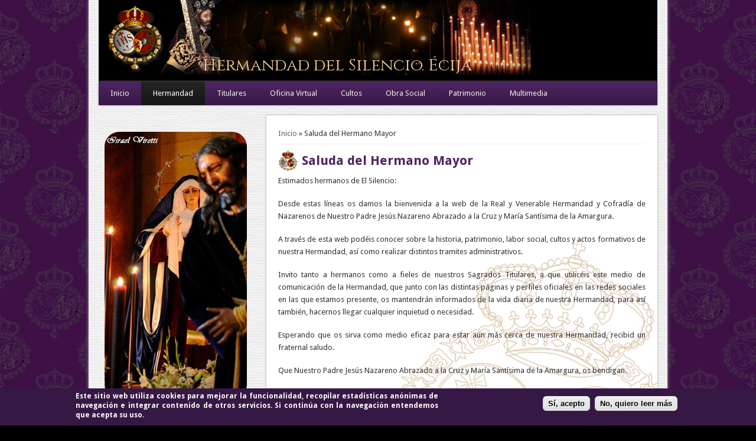

--- FILE ---
content_type: text/html; charset=utf-8
request_url: http://elsilenciodeecija.com/hermandad
body_size: 5714
content:
<!DOCTYPE html>
<head>
<meta charset="utf-8" />
<meta name="Generator" content="Drupal 7 (http://drupal.org)" />
<link rel="canonical" href="/hermandad" />
<link rel="shortlink" href="/node/124" />
<meta name="viewport" content="width=device-width" />
<link rel="shortcut icon" href="http://elsilenciodeecija.com/sites/default/files/escudo_0_0.png" type="image/png" />
<title>Saluda del Hermano Mayor | Hermandad del Silencio. Écija</title>
<style type="text/css" media="all">
@import url("http://elsilenciodeecija.com/modules/system/system.base.css?rqkt1j");
@import url("http://elsilenciodeecija.com/modules/system/system.menus.css?rqkt1j");
@import url("http://elsilenciodeecija.com/modules/system/system.messages.css?rqkt1j");
@import url("http://elsilenciodeecija.com/modules/system/system.theme.css?rqkt1j");
</style>
<style type="text/css" media="screen">
@import url("http://elsilenciodeecija.com/sites/all/modules/views_slideshow%203/views_slideshow.css?rqkt1j");
</style>
<style type="text/css" media="all">
@import url("http://elsilenciodeecija.com/sites/all/modules/simplenews/simplenews.css?rqkt1j");
@import url("http://elsilenciodeecija.com/modules/aggregator/aggregator.css?rqkt1j");
@import url("http://elsilenciodeecija.com/sites/all/modules/date%202/date_api/date.css?rqkt1j");
@import url("http://elsilenciodeecija.com/sites/all/modules/date%202/date_popup/themes/datepicker.1.7.css?rqkt1j");
@import url("http://elsilenciodeecija.com/modules/field/theme/field.css?rqkt1j");
@import url("http://elsilenciodeecija.com/modules/node/node.css?rqkt1j");
@import url("http://elsilenciodeecija.com/modules/search/search.css?rqkt1j");
@import url("http://elsilenciodeecija.com/modules/user/user.css?rqkt1j");
@import url("http://elsilenciodeecija.com/sites/all/modules/views%207/css/views.css?rqkt1j");
</style>
<style type="text/css" media="all">
@import url("http://elsilenciodeecija.com/sites/all/modules/colorbox%204/styles/default/colorbox_style.css?rqkt1j");
@import url("http://elsilenciodeecija.com/sites/all/modules/ctools%202/css/ctools.css?rqkt1j");
</style>
<style type="text/css" media="all">
<!--/*--><![CDATA[/*><!--*/
#sliding-popup.sliding-popup-bottom{background:#361845;}#sliding-popup .popup-content #popup-text h2,#sliding-popup .popup-content #popup-text p{color:#ffffff !important;}

/*]]>*/-->
</style>
<style type="text/css" media="all">
@import url("http://elsilenciodeecija.com/sites/all/modules/eu-cookie-compliance/css/eu_cookie_compliance.css?rqkt1j");
@import url("http://elsilenciodeecija.com/sites/all/libraries/superfish/css/superfish.css?rqkt1j");
@import url("http://elsilenciodeecija.com/sites/all/libraries/superfish/css/superfish-vertical.css?rqkt1j");
@import url("http://elsilenciodeecija.com/sites/all/libraries/superfish/css/superfish-navbar.css?rqkt1j");
@import url("http://elsilenciodeecija.com/sites/all/modules/views_slideshow%203/contrib/views_slideshow_cycle/views_slideshow_cycle.css?rqkt1j");
</style>
<style type="text/css" media="all">
@import url("http://elsilenciodeecija.com/sites/all/themes/professional_theme/style.css?rqkt1j");
</style>
<script type="text/javascript" src="http://elsilenciodeecija.com/misc/jquery.js?v=1.4.4"></script>
<script type="text/javascript" src="http://elsilenciodeecija.com/misc/jquery-extend-3.4.0.js?v=1.4.4"></script>
<script type="text/javascript" src="http://elsilenciodeecija.com/misc/jquery-html-prefilter-3.5.0-backport.js?v=1.4.4"></script>
<script type="text/javascript" src="http://elsilenciodeecija.com/misc/jquery.once.js?v=1.2"></script>
<script type="text/javascript" src="http://elsilenciodeecija.com/misc/drupal.js?rqkt1j"></script>
<script type="text/javascript" src="http://elsilenciodeecija.com/sites/all/modules/views_slideshow%203/js/views_slideshow.js?v=1.0"></script>
<script type="text/javascript" src="http://elsilenciodeecija.com/sites/default/files/languages/es_OLC9PrwU9fhKNlJ3F5UeoSd5f1n0H2N3az6T_eDnA-g.js?rqkt1j"></script>
<script type="text/javascript" src="http://elsilenciodeecija.com/sites/all/libraries/colorbox/jquery.colorbox-min.js?rqkt1j"></script>
<script type="text/javascript" src="http://elsilenciodeecija.com/sites/all/modules/colorbox%204/js/colorbox.js?rqkt1j"></script>
<script type="text/javascript" src="http://elsilenciodeecija.com/sites/all/modules/colorbox%204/styles/default/colorbox_style.js?rqkt1j"></script>
<script type="text/javascript" src="http://elsilenciodeecija.com/sites/all/libraries/superfish/jquery.hoverIntent.minified.js?rqkt1j"></script>
<script type="text/javascript" src="http://elsilenciodeecija.com/sites/all/libraries/superfish/jquery.bgiframe.min.js?rqkt1j"></script>
<script type="text/javascript" src="http://elsilenciodeecija.com/sites/all/libraries/superfish/superfish.js?rqkt1j"></script>
<script type="text/javascript" src="http://elsilenciodeecija.com/sites/all/libraries/superfish/supersubs.js?rqkt1j"></script>
<script type="text/javascript" src="http://elsilenciodeecija.com/sites/all/libraries/superfish/supposition.js?rqkt1j"></script>
<script type="text/javascript" src="http://elsilenciodeecija.com/sites/all/libraries/superfish/sftouchscreen.js?rqkt1j"></script>
<script type="text/javascript" src="http://elsilenciodeecija.com/sites/all/libraries/jquery.cycle/jquery.cycle.all.min.js?rqkt1j"></script>
<script type="text/javascript" src="http://elsilenciodeecija.com/sites/all/modules/views_slideshow%203/contrib/views_slideshow_cycle/js/views_slideshow_cycle.js?rqkt1j"></script>
<script type="text/javascript" src="http://elsilenciodeecija.com/sites/all/modules/google_analytics%204/googleanalytics.js?rqkt1j"></script>
<script type="text/javascript">
<!--//--><![CDATA[//><!--
(function(i,s,o,g,r,a,m){i["GoogleAnalyticsObject"]=r;i[r]=i[r]||function(){(i[r].q=i[r].q||[]).push(arguments)},i[r].l=1*new Date();a=s.createElement(o),m=s.getElementsByTagName(o)[0];a.async=1;a.src=g;m.parentNode.insertBefore(a,m)})(window,document,"script","//www.google-analytics.com/analytics.js","ga");ga("create", "UA-2489283-26", {"cookieDomain":"auto"});ga("send", "pageview");
//--><!]]>
</script>
<script type="text/javascript" src="http://elsilenciodeecija.com/sites/all/themes/professional_theme/js/custom.js?rqkt1j"></script>
<script type="text/javascript">
<!--//--><![CDATA[//><!--
jQuery.extend(Drupal.settings, {"basePath":"\/","pathPrefix":"","ajaxPageState":{"theme":"professional_theme","theme_token":"VN35ahwmaWfULXAmu4y86DsZBgoYY0mUuikhIoT2jzk","js":{"sites\/all\/modules\/eu-cookie-compliance\/js\/eu_cookie_compliance.js":1,"misc\/jquery.js":1,"misc\/jquery-extend-3.4.0.js":1,"misc\/jquery-html-prefilter-3.5.0-backport.js":1,"misc\/jquery.once.js":1,"misc\/drupal.js":1,"sites\/all\/modules\/views_slideshow 3\/js\/views_slideshow.js":1,"public:\/\/languages\/es_OLC9PrwU9fhKNlJ3F5UeoSd5f1n0H2N3az6T_eDnA-g.js":1,"sites\/all\/libraries\/colorbox\/jquery.colorbox-min.js":1,"sites\/all\/modules\/colorbox 4\/js\/colorbox.js":1,"sites\/all\/modules\/colorbox 4\/styles\/default\/colorbox_style.js":1,"sites\/all\/libraries\/superfish\/jquery.hoverIntent.minified.js":1,"sites\/all\/libraries\/superfish\/jquery.bgiframe.min.js":1,"sites\/all\/libraries\/superfish\/superfish.js":1,"sites\/all\/libraries\/superfish\/supersubs.js":1,"sites\/all\/libraries\/superfish\/supposition.js":1,"sites\/all\/libraries\/superfish\/sftouchscreen.js":1,"sites\/all\/libraries\/jquery.cycle\/jquery.cycle.all.min.js":1,"sites\/all\/modules\/views_slideshow 3\/contrib\/views_slideshow_cycle\/js\/views_slideshow_cycle.js":1,"sites\/all\/modules\/google_analytics 4\/googleanalytics.js":1,"0":1,"sites\/all\/themes\/professional_theme\/js\/custom.js":1},"css":{"modules\/system\/system.base.css":1,"modules\/system\/system.menus.css":1,"modules\/system\/system.messages.css":1,"modules\/system\/system.theme.css":1,"sites\/all\/modules\/views_slideshow 3\/views_slideshow.css":1,"sites\/all\/modules\/simplenews\/simplenews.css":1,"modules\/aggregator\/aggregator.css":1,"sites\/all\/modules\/date 2\/date_api\/date.css":1,"sites\/all\/modules\/date 2\/date_popup\/themes\/datepicker.1.7.css":1,"modules\/field\/theme\/field.css":1,"modules\/node\/node.css":1,"modules\/search\/search.css":1,"modules\/user\/user.css":1,"sites\/all\/modules\/views 7\/css\/views.css":1,"sites\/all\/modules\/colorbox 4\/styles\/default\/colorbox_style.css":1,"sites\/all\/modules\/ctools 2\/css\/ctools.css":1,"0":1,"sites\/all\/modules\/eu-cookie-compliance\/css\/eu_cookie_compliance.css":1,"sites\/all\/libraries\/superfish\/css\/superfish.css":1,"sites\/all\/libraries\/superfish\/css\/superfish-vertical.css":1,"sites\/all\/libraries\/superfish\/css\/superfish-navbar.css":1,"sites\/all\/modules\/views_slideshow 3\/contrib\/views_slideshow_cycle\/views_slideshow_cycle.css":1,"sites\/all\/themes\/professional_theme\/style.css":1}},"colorbox":{"opacity":"0.85","current":"{current} of {total}","previous":"\u00ab Prev","next":"Next \u00bb","close":"Close","maxWidth":"98%","maxHeight":"98%","fixed":true,"mobiledetect":true,"mobiledevicewidth":"480px"},"eu_cookie_compliance":{"popup_enabled":1,"popup_agreed_enabled":0,"popup_hide_agreed":1,"popup_clicking_confirmation":1,"popup_html_info":"\n\u003Cdiv\u003E\n  \u003Cdiv class =\u0022popup-content info\u0022\u003E\n    \u003Cdiv id=\u0022popup-text\u0022\u003E\n      \u003Cp\u003EEste sitio web utiliza cookies para mejorar la funcionalidad, recopilar estad\u00edsticas an\u00f3nimas de navegaci\u00f3n e integrar contenido de otros servicios. Si contin\u00faa con la navegaci\u00f3n entendemos que acepta su uso.\u003C\/p\u003E\n    \u003C\/div\u003E\n    \u003Cdiv id=\u0022popup-buttons\u0022\u003E\n      \u003Cbutton type=\u0022button\u0022 class=\u0022agree-button\u0022\u003ES\u00ed, acepto\u003C\/button\u003E\n      \u003Cbutton type=\u0022button\u0022 class=\u0022find-more-button\u0022\u003ENo, quiero leer m\u00e1s\u003C\/button\u003E\n    \u003C\/div\u003E\n  \u003C\/div\u003E\n\u003C\/div\u003E\n","popup_html_agreed":"\u003Cdiv\u003E\n  \u003Cdiv class =\u0022popup-content agreed\u0022\u003E\n    \u003Cdiv id=\u0022popup-text\u0022\u003E\n      \u003Cp\u003EGracias por aceptar nuestras cookies\u003C\/p\u003E\n    \u003C\/div\u003E\n    \u003Cdiv id=\u0022popup-buttons\u0022\u003E\n      \u003Cbutton type=\u0022button\u0022 class=\u0022hide-popup-button\u0022\u003EHide this message\u003C\/button\u003E\n      \u003Cbutton type=\u0022button\u0022 class=\u0022find-more-button\u0022 \u003EMore information on cookies\u003C\/button\u003E\n    \u003C\/div\u003E\n  \u003C\/div\u003E\n\u003C\/div\u003E","popup_height":"auto","popup_width":"100%","popup_delay":1000,"popup_link":"\/politica-cookies","popup_position":0,"popup_language":"es"},"viewsSlideshow":{"banner-block":{"methods":{"goToSlide":["viewsSlideshowPager","viewsSlideshowSlideCounter","viewsSlideshowCycle"],"nextSlide":["viewsSlideshowPager","viewsSlideshowSlideCounter","viewsSlideshowCycle"],"pause":["viewsSlideshowControls","viewsSlideshowCycle"],"play":["viewsSlideshowControls","viewsSlideshowCycle"],"previousSlide":["viewsSlideshowPager","viewsSlideshowSlideCounter","viewsSlideshowCycle"],"transitionBegin":["viewsSlideshowPager","viewsSlideshowSlideCounter"],"transitionEnd":[]},"paused":0}},"viewsSlideshowCycle":{"#views_slideshow_cycle_main_banner-block":{"num_divs":3,"id_prefix":"#views_slideshow_cycle_main_","div_prefix":"#views_slideshow_cycle_div_","vss_id":"banner-block","effect":"fade","transition_advanced":1,"timeout":5000,"speed":1200,"delay":0,"sync":1,"random":1,"pause":0,"pause_on_click":0,"action_advanced":0,"start_paused":0,"remember_slide":0,"remember_slide_days":1,"pause_in_middle":0,"pause_when_hidden":0,"pause_when_hidden_type":"full","amount_allowed_visible":"","nowrap":0,"fixed_height":1,"items_per_slide":1,"wait_for_image_load":1,"wait_for_image_load_timeout":3000,"cleartype":0,"cleartypenobg":0,"advanced_options":"{}"}},"googleanalytics":{"trackOutbound":1,"trackMailto":1,"trackDownload":1,"trackDownloadExtensions":"7z|aac|arc|arj|asf|asx|avi|bin|csv|doc(x|m)?|dot(x|m)?|exe|flv|gif|gz|gzip|hqx|jar|jpe?g|js|mp(2|3|4|e?g)|mov(ie)?|msi|msp|pdf|phps|png|ppt(x|m)?|pot(x|m)?|pps(x|m)?|ppam|sld(x|m)?|thmx|qtm?|ra(m|r)?|sea|sit|tar|tgz|torrent|txt|wav|wma|wmv|wpd|xls(x|m|b)?|xlt(x|m)|xlam|xml|z|zip","trackColorbox":1}});
//--><!]]>
</script>
<!--[if lt IE 9]><script src="http://html5shiv.googlecode.com/svn/trunk/html5.js"></script><![endif]-->
</head>
<body class="html not-front not-logged-in one-sidebar sidebar-first page-node page-node- page-node-124 node-type-page">
    
<div id="wrapper">
  <header id="header" role="banner">
    <div id="logo"><a href="/" title="Inicio"><img src="http://elsilenciodeecija.com/sites/default/files/logo.png"/></a></div>    <div id="site-title"><a href="/" title="Inicio">Hermandad del Silencio. Écija</a></div>
    <div id="site-description"></div>
    <div class="clear"></div>
    <nav id="main-menu"  role="navigation">
      <a class="nav-toggle" href="#">Menu</a>
      <div class="menu-navigation-container">
        <ul class="menu"><li class="first expanded"><a href="/" title="">Inicio</a><ul class="menu"><li class="first last leaf"><a href="/listado-de-noticias" title="">Noticias</a></li>
</ul></li>
<li class="expanded active-trail"><a href="/hermandad" title="" class="active-trail active">Hermandad</a><ul class="menu"><li class="first leaf"><a href="/hermandad" class="active">Saluda del Hermano Mayor</a></li>
<li class="leaf"><a href="/junta-de-oficiales">Junta de Gobierno</a></li>
<li class="collapsed"><a href="/heraldica">Heráldica</a></li>
<li class="leaf"><a href="/rese%C3%B1a-historica">Historia</a></li>
<li class="last leaf"><a href="/reglas">Reglas</a></li>
</ul></li>
<li class="leaf"><a href="/sagrados-titulares">Titulares</a></li>
<li class="expanded"><a href="/secretaria" title="">Oficina Virtual</a><ul class="menu"><li class="first expanded"><a href="/secretaria">Secretaría</a><ul class="menu"><li class="first leaf"><a href="/solicitud-de-ingreso">Solicitud de ingreso</a></li>
<li class="leaf"><a href="/newsletter">Suscripción Noticias</a></li>
<li class="last leaf"><a href="/papeletas-de-sitio">Papeletas de Sitio</a></li>
</ul></li>
<li class="last expanded"><a href="/mayordomia">Mayordomía</a><ul class="menu"><li class="first last leaf"><a href="/domiciliacion-bancaria">Domiciliación bancaria</a></li>
</ul></li>
</ul></li>
<li class="collapsed"><a href="/cultos">Cultos</a></li>
<li class="expanded"><a href="/andex" title="">Obra Social</a><ul class="menu"><li class="first leaf"><a href="/andex">Andex</a></li>
<li class="last leaf"><a href="/donacion-organos">Donación de Órganos</a></li>
</ul></li>
<li class="expanded"><a href="/historia" title="">Patrimonio</a><ul class="menu"><li class="first leaf"><a href="/patrimonio" title="">Enseres</a></li>
<li class="leaf"><a href="/efemerides" title="Hemeroteca">Hemeroteca</a></li>
<li class="leaf"><a href="/boletines">Boletines</a></li>
<li class="expanded"><a href="/audio" title="">Patrimonio Musical</a><ul class="menu"><li class="first leaf"><a href="/node/103">Copla 1</a></li>
<li class="leaf"><a href="/node/104">Copla 2</a></li>
<li class="leaf"><a href="/node/105">Copla 3</a></li>
<li class="last leaf"><a href="/node/106">Copla 4</a></li>
</ul></li>
<li class="last leaf"><a href="/pregones">Pregones</a></li>
</ul></li>
<li class="last expanded"><a href="/videos" title="">Multimedia</a><ul class="menu"><li class="first leaf"><a href="/galeria-de-imagenes" title="">Galería</a></li>
<li class="last collapsed"><a href="/videos">Videos</a></li>
</ul></li>
</ul>      </div>
      <div class="clear"></div>
    </nav><!-- end main-menu -->
  </header>

  
  <div id="container">

      
  
   
    <div class="content-sidebar-wrap">

    <div id="content">
      <div id="breadcrumbs"><h2 class="element-invisible">Se encuentra usted aquí</h2><nav class="breadcrumb"><a href="/">Inicio</a> » Saluda del Hermano Mayor</nav></div>      <section id="post-content" role="main">
                                <h1 class="page-title">Saluda del Hermano Mayor</h1>                                        <div class="region region-content">
  <div id="block-system-main" class="block block-system">

      
  <div class="content">
                          <span property="dc:title" content="Saluda del Hermano Mayor" class="rdf-meta element-hidden"></span>  
      
    
  <div class="content node-page">
    <div class="field field-name-body field-type-text-with-summary field-label-hidden"><div class="field-items"><div class="field-item even" property="content:encoded"><p>Estimados hermanos de El Silencio:</p><p>Desde estas líneas os damos la bienvenida a la web de la Real y Venerable
Hermandad y Cofradía de Nazarenos de Nuestro Padre Jesús Nazareno Abrazado a la
Cruz y María Santísima de la Amargura. </p><p>A través de esta web podéis conocer sobre la historia, patrimonio, labor social, cultos y actos formativos de nuestra Hermandad, así como&#160;realizar distintos tramites administrativos.&#160;</p><p>Invito tanto a hermanos como a fieles de nuestros Sagrados Titulares, a que utilicéis este medio de comunicación de la
Hermandad, que junto con las distintas páginas y perfiles oficiales en las
redes sociales en las que estamos presente, os mantendrán informados de la vida diaria de nuestra Hermandad, para así también, hacernos llegar cualquier
inquietud o necesidad. </p><p>Esperando que os sirva como medio eficaz para estar aún más
cerca de nuestra Hermandad, recibid un fraternal saludo.</p><p>Que Nuestro Padre Jesús Nazareno Abrazado a la Cruz y María
Santísima de la Amargura, os bendigan.</p><p>Jesús Rosado Borja.</p><p>Hermano Mayor.</p></div></div></div>
<iframe src="//www.facebook.com/plugins/like.php?href=http%3A%2F%2Felsilenciodeecija.com%2Fhermandad&amp;layout=standard&amp;show_faces=false&amp;width=450&amp;font=arial&amp;height=80&amp;action=like&amp;colorscheme=light&amp;locale=es_ES&amp;send=false&amp;share=false" scrolling="no" frameborder="0" style="border: none; overflow: hidden; width: 450px; height: 80px; " allowTransparency="true"></iframe>
  </div>

      <footer>
          </footer>
  
    </div>
  
</div> <!-- /.block -->
</div>
 <!-- /.region -->
      </section> <!-- /#main -->
    </div>
  
          <aside id="sidebar-first" role="complementary">
        <div class="region region-sidebar-first">
  <div id="block-views-banner-block" class="block block-views">

      
  <div class="content">
    <div class="view view-banner view-id-banner view-display-id-block view-dom-id-046ba79785fdcc92cd31e7e15efb6a80">
        
  
  
      <div class="view-content">
      
  <div class="skin-default">
    
    <div id="views_slideshow_cycle_main_banner-block" class="views_slideshow_cycle_main views_slideshow_main"><div id="views_slideshow_cycle_teaser_section_banner-block" class="views-slideshow-cycle-main-frame views_slideshow_cycle_teaser_section">
  <div id="views_slideshow_cycle_div_banner-block_0" class="views-slideshow-cycle-main-frame-row views_slideshow_cycle_slide views_slideshow_slide views-row-1 views-row-odd">
  <div class="views-slideshow-cycle-main-frame-row-item views-row views-row-0 views-row-odd views-row-first">
    
  <div class="views-field views-field-field-banner">        <div class="field-content"><img typeof="foaf:Image" src="http://elsilenciodeecija.com/sites/default/files/abrazadocruz2.png" width="241" height="452" alt="" /></div>  </div></div>
</div>
<div id="views_slideshow_cycle_div_banner-block_1" class="views-slideshow-cycle-main-frame-row views_slideshow_cycle_slide views_slideshow_slide views-row-2 views_slideshow_cycle_hidden views-row-even">
  <div class="views-slideshow-cycle-main-frame-row-item views-row views-row-1 views-row-even">
    
  <div class="views-field views-field-field-banner">        <div class="field-content"><img typeof="foaf:Image" src="http://elsilenciodeecija.com/sites/default/files/v5.png" width="241" height="452" alt="" /></div>  </div></div>
</div>
<div id="views_slideshow_cycle_div_banner-block_2" class="views-slideshow-cycle-main-frame-row views_slideshow_cycle_slide views_slideshow_slide views-row-3 views_slideshow_cycle_hidden views-row-odd">
  <div class="views-slideshow-cycle-main-frame-row-item views-row views-row-2 views-row-odd views-row-last">
    
  <div class="views-field views-field-field-banner">        <div class="field-content"><img typeof="foaf:Image" src="http://elsilenciodeecija.com/sites/default/files/v8.png" width="241" height="452" alt="" /></div>  </div></div>
</div>
</div>
</div>
      </div>
    </div>
  
  
  
  
  
  
</div>  </div>
  
</div> <!-- /.block -->
<div id="block-block-9" class="block block-block">

      
  <div class="content">
    <p><a href="/andex"><img title="Obra social Andex" src="http://www.elsilenciodeecija.com/sites/default/files/andex.png" /></a>
<a href="/donacion-organos"><img title="Obra social Andex" src="http://www.elsilenciodeecija.com/sites/default/files/donantes.png" /></a></p>  </div>
  
</div> <!-- /.block -->
</div>
 <!-- /.region -->
      </aside>  <!-- /#sidebar-first -->
      
    </div>

      
  <div class="clear"></div>
   
    </div> 
  

   
  <div id="footer">
     
      <div id="footer-area" class="clearfix">
                <div class="column"><div class="region region-footer-first">
  <div id="block-block-15" class="block block-block">

      
  <div class="content">
    <h4>Espacio reservado para nuestros colaboradores</h4>  </div>
  
</div> <!-- /.block -->
</div>
 <!-- /.region -->
</div>
                
		
      </div>
          
    <div id="copyright">
     <p class="copyright">Real Hermandad y Cofradía de Nuestro Padre Jesús Nazareno Abrazado a la Cruz y María Santísima de la Amargura. &copy; 2026, Pza. Ntra. Sra. del Valle s/n. 41400 Ecija </p> <p class="credits">   <a href="http://www.laampliadora.com" target="_blank">La ampliadora</a></p>
    <div class="clear"></div>
    </div>
  </div>
</div>  <script type="text/javascript" src="http://elsilenciodeecija.com/sites/all/modules/eu-cookie-compliance/js/eu_cookie_compliance.js?rqkt1j"></script>
</body>
</html>

--- FILE ---
content_type: text/plain
request_url: https://www.google-analytics.com/j/collect?v=1&_v=j102&a=132579099&t=pageview&_s=1&dl=http%3A%2F%2Felsilenciodeecija.com%2Fhermandad&ul=en-us%40posix&dt=Saluda%20del%20Hermano%20Mayor%20%7C%20Hermandad%20del%20Silencio.%20%C3%89cija&sr=1280x720&vp=1280x720&_u=IEBAAEABAAAAACAAI~&jid=536669979&gjid=904800347&cid=466173367.1768748332&tid=UA-2489283-26&_gid=295987704.1768748332&_r=1&_slc=1&z=1430133702
body_size: -287
content:
2,cG-V5W72P5C0L